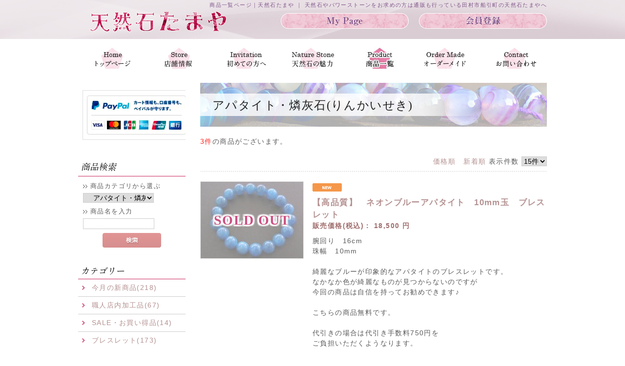

--- FILE ---
content_type: text/html; charset=UTF-8
request_url: https://www.tennenseki-tamaya.com/products/list.php?category_id=147
body_size: 57490
content:
<?xml version="1.0" encoding="UTF-8"?>
<!DOCTYPE html PUBLIC "-//W3C//DTD XHTML 1.0 Transitional//EN" "http://www.w3.org/TR/xhtml1/DTD/xhtml1-transitional.dtd">

<html xmlns="http://www.w3.org/1999/xhtml" lang="ja" xml:lang="ja">
<head>
<!-- Google Tag Manager -->
<script>(function(w,d,s,l,i){w[l]=w[l]||[];w[l].push({'gtm.start':
new Date().getTime(),event:'gtm.js'});var f=d.getElementsByTagName(s)[0],
j=d.createElement(s),dl=l!='dataLayer'?'&l='+l:'';j.async=true;j.src=
'https://www.googletagmanager.com/gtm.js?id='+i+dl;f.parentNode.insertBefore(j,f);
})(window,document,'script','dataLayer','GTM-N22TG9T');</script>
<!-- End Google Tag Manager -->
<meta http-equiv="Content-Type" content="text/html; charset=UTF-8" />

<title>商品一覧ページ｜天然石たまや ｜ 郡山や田村で天然石をお探しの方は通販も行っている天然石たまやへ</title><meta name="description" content="商品一覧ページ｜通販|福島県や郡山市で天然石をお探しの方は天然石たまやへおいでください。 石加工も行っており、唯一無二の商品をお作り致します。 パワーストーンを使ったブレスレット、ペンダント、勾玉など幅広い商品を取り扱っております。" /><meta name="keywords" content="商品一覧ページ,天然石,パワーストーン,通販,田村" />


<meta http-equiv="Content-Script-Type" content="text/javascript" />
<meta http-equiv="Content-Style-Type" content="text/css" />
    <meta name="author" content="通販 | 天然石やパワーストーンをお求めの方は田村にあります天然石たまやへ" />
<link rel="shortcut icon" href="/user_data/packages/default/img/common/favicon.ico" />
<link rel="icon" type="image/vnd.microsoft.icon" href="/user_data/packages/default/img/common/favicon.ico" />
<link rel="stylesheet" href="/js/jquery.colorbox/colorbox.css" type="text/css" media="all" />
<link rel="stylesheet" href="/user_data/packages/default/css/import.css" type="text/css" media="all" />
<link rel="stylesheet" href="https://www.tennenseki-tamaya.com/css/import.css" type="text/css" media="all" />
<link rel="alternate" type="application/rss+xml" title="RSS" href="https://www.tennenseki-tamaya.com/rss/" />
<!--[if lt IE 9]>
<script src="/js/jquery-1.11.1.min.js"></script>
<![endif]-->
<!--[if gte IE 9]><!-->
<script src="/js/jquery-2.1.1.min.js"></script>
<!--<![endif]-->
<script type="text/javascript" src="https://www.tennenseki-tamaya.com/js/jquery-1.8.2.min.js"></script>
<script type="text/javascript" src="https://www.tennenseki-tamaya.com/js/common.js"></script>
<script type="text/javascript" src="https://www.tennenseki-tamaya.com/js/html5.js"></script>
<script type="text/javascript">
$(function() {
  var topBtn = $('.backtotop');
  //最初はボタンを隠す
  topBtn.hide();
  //スクロールが300に達したらボタンを表示させる
  $(window).scroll(function () {
  if ($(this).scrollTop() > 300) {
  topBtn.fadeIn();
  } else {
  topBtn.fadeOut();
  }
  });
  //スクロールしてトップに戻る
  //500の数字を大きくするとスクロール速度が遅くなる
  topBtn.click(function () {
  $('body,html').animate({
  scrollTop: 0
  }, 500);
  return false;
  });
});
</script>
<script type="text/javascript">
  $(document).ready(function() {
  $(".list_row li:nth-child(4n)").css("margin-right", "0px");
  });
</script>
<script type="text/javascript" src="/js/eccube.js"></script>
<!-- #2342 次期メジャーバージョン(2.14)にてeccube.legacy.jsは削除予定.モジュール、プラグインの互換性を考慮して2.13では残します. -->
<script type="text/javascript" src="/js/eccube.legacy.js"></script>
<script type="text/javascript" src="/js/jquery.colorbox/jquery.colorbox-min.js"></script>

<script type="text/javascript">//<![CDATA[
    eccube.productsClassCategories = {"795":{"__unselected":{"__unselected":{"name":"\u9078\u629e\u3057\u3066\u304f\u3060\u3055\u3044","product_class_id":"803","product_type":"1"}},"__unselected2":{"#":{"classcategory_id2":"","name":"\u9078\u629e\u3057\u3066\u304f\u3060\u3055\u3044"},"#0":{"classcategory_id2":"0","name":" (\u54c1\u5207\u308c\u4e2d)","stock_find":false,"price01":"21,500","price02":"18,500","point":"185","product_code":"126","product_class_id":"803","product_type":"1"}}},"767":{"__unselected":{"__unselected":{"name":"\u9078\u629e\u3057\u3066\u304f\u3060\u3055\u3044","product_class_id":"775","product_type":"1"}},"__unselected2":{"#":{"classcategory_id2":"","name":"\u9078\u629e\u3057\u3066\u304f\u3060\u3055\u3044"},"#0":{"classcategory_id2":"0","name":" (\u54c1\u5207\u308c\u4e2d)","stock_find":false,"price01":"10,750","price02":"9,650","point":"193","product_code":"1011","product_class_id":"775","product_type":"1"}}},"628":{"__unselected":{"__unselected":{"name":"\u9078\u629e\u3057\u3066\u304f\u3060\u3055\u3044","product_class_id":"636","product_type":"1"}},"__unselected2":{"#":{"classcategory_id2":"","name":"\u9078\u629e\u3057\u3066\u304f\u3060\u3055\u3044"},"#0":{"classcategory_id2":"0","name":" (\u54c1\u5207\u308c\u4e2d)","stock_find":false,"price01":"5,350","price02":"4,750","point":"47","product_code":"1005","product_class_id":"636","product_type":"1"}}}};function fnOnLoad() {}
    $(function(){
        fnOnLoad(); 
    });
//]]></script>


</head>
<div id="wrap">
<!-- ▼BODY部 スタート -->

<body class="LC_Page_Products_List"><!-- Google Tag Manager (noscript) --><noscript><iframe src="https://www.googletagmanager.com/ns.html?id=GTM-N22TG9T"height="0" width="0" style="display:none;visibility:hidden"></iframe></noscript><!-- End Google Tag Manager (noscript) --><noscript><p>JavaScript を有効にしてご利用下さい.</p></noscript><div class="frame_outer"><a name="top" id="top"></a>
<!--▼HEADER-->
<div id="header_wrap"><header><h1>商品一覧ページ｜天然石たまや ｜ 天然石やパワーストーンをお求めの方は通販も行っている田村市船引町の天然石たまやへ</h1><div class="logo_wrap"><div class="logo"><a href="https://www.tennenseki-tamaya.com/"><img src="https://www.tennenseki-tamaya.com/images/common/logo.png" alt="<?php echo '<?php'; ?>echo $h1; <?php echo '?>'; ?>" /></a></div></div><div class="header_content"><a href="https://www.tennenseki-tamaya.com/mypage/login.php"><img src="https://www.tennenseki-tamaya.com/images/common/mypage_off.png" alt="MYページ" class="mr20"/></a><a href="https://www.tennenseki-tamaya.com/entry/kiyaku.php"><img src="https://www.tennenseki-tamaya.com/images/common/login_off.png" alt="会員登録" /></a></div></header></div>
<!--▲HEADER--><div id="container" class="clearfix"><style>.colona{text-align:center;margin:20px 0;color:#f00;font-weight:bold;}</style><!-- <p class="colona">新型コロナウイルスの為営業時間の短縮を致します。<br>営業時間　10：00～18：00<br>ご迷惑をおかけいたしますが、ご理解の程宜しくお願い致します。</p> --><div id="topcolumn"><!-- ▼gnav --><div id="gnav_wrap">
	<nav>
		<ul>
			<li class="gnav01"><a href="https://www.tennenseki-tamaya.com/"><img src="https://www.tennenseki-tamaya.com/images/common/gnav01_off.jpg" alt="トップページ" /></a></li>
			<li class="gnav01"><a href="https://www.tennenseki-tamaya.com/abouts/index.php"><img src="https://www.tennenseki-tamaya.com/images/common/gnav02_off.jpg" alt="店舗情報" /></a></li>
			<li class="gnav01"><a href="https://www.tennenseki-tamaya.com/first/"><img src="https://www.tennenseki-tamaya.com/images/common/gnav03_off.jpg" alt="初めての方へ" /></a></li>
			<li class="gnav01"><a href="https://www.tennenseki-tamaya.com/charm/"><img src="https://www.tennenseki-tamaya.com/images/common/gnav04_off.jpg" alt="天然石の魅力" /></a></li>
			<li class="gnav01"><a href="https://www.tennenseki-tamaya.com/products/list.php"><img src="https://www.tennenseki-tamaya.com/images/common/gnav05_off.jpg" alt="商品一覧" /></a></li>
			<li class="gnav01"><a href="https://www.tennenseki-tamaya.com/made/"><img src="https://www.tennenseki-tamaya.com/images/common/gnav06_off.jpg" alt="オーダーメイド" /></a></li>
			<li class="gnav01"><a href="https://www.tennenseki-tamaya.com/contact/"><img src="https://www.tennenseki-tamaya.com/images/common/gnav07_off.jpg" alt="お問い合わせ" /></a></li>
		</ul>
	</nav>
</div><!-- ▲gnav --></div><div id="leftcolumn" class="side_column"><!-- ▼PayPalが使えます --><div class="block_outer bloc_outer">
  <div style="text-align: center; width: 203px; margin-left: auto; margin-right: auto;">
    <!-- PayPal Logo --><table border="0" cellpadding="10" cellspacing="0" align="center"><tr><td align="center"><a href="#" onclick="javascript:window.open('https://www.paypal.com/jp/webapps/mpp/logo/about','olcwhatispaypal','toolbar=no, location=no, directories=no, status=no, menubar=no, scrollbars=yes, resizable=yes, width=900, height=700');"><img src="https://www.paypalobjects.com/digitalassets/c/website/marketing/apac/jp/developer/203x80_b.png" border="0" alt="ペイパル｜カード情報も、口座番号も、ペイパルが守ります。｜VISA, Mastercard, JCB, American Express, Union Pay, 銀行"></a></td></tr></table><!-- PayPal Logo -->
  </div>
</div><!-- ▲PayPalが使えます --><!-- ▼商品検索 -->
<div class="block_outer"><div id="search_area"><h2><img src="https://www.tennenseki-tamaya.com/images/common/search_t.jpg" alt="商品検索" /></h2><div class="block_body"><!--検索フォーム--><form name="search_form" id="search_form" method="get" action="/products/list.php"><input type="hidden" name="transactionid" value="f07a472b642fbb577fd2c5cffc688c92a17d0b45" /><dl class="formlist"><dt>商品カテゴリから選ぶ</dt><dd><input type="hidden" name="mode" value="search" /><select name="category_id" class="box145"><option label="全ての商品" value="">全ての商品</option><option label="&nbsp;&nbsp;今月の新商品" value="11">&nbsp;&nbsp;今月の新商品</option>
<option label="&nbsp;&nbsp;職人店内加工品" value="169">&nbsp;&nbsp;職人店内加工品</option>
<option label="&nbsp;&nbsp;SALE・お買い得品" value="80">&nbsp;&nbsp;SALE・お買い得品</option>
<option label="&nbsp;&nbsp;ブレスレット" value="7">&nbsp;&nbsp;ブレスレット</option>
<option label="&nbsp;&nbsp;&nbsp;&nbsp;アイオライト" value="114">&nbsp;&nbsp;&nbsp;&nbsp;アイオライト</option>
<option label="&nbsp;&nbsp;&nbsp;&nbsp;アゲード╱瑪瑙╱カーネリアン╱カ..." value="30">&nbsp;&nbsp;&nbsp;&nbsp;アゲード╱瑪瑙╱カーネリアン╱カ...</option>
<option label="&nbsp;&nbsp;&nbsp;&nbsp;アズロマラカイト╱アズマラカイト" value="85">&nbsp;&nbsp;&nbsp;&nbsp;アズロマラカイト╱アズマラカイト</option>
<option label="&nbsp;&nbsp;&nbsp;&nbsp;アパタイト・燐灰石(りんかいせき)" value="147" selected="selected">&nbsp;&nbsp;&nbsp;&nbsp;アパタイト・燐灰石(りんかいせき)</option>
<option label="&nbsp;&nbsp;&nbsp;&nbsp;アメジスト・紫水晶" value="32">&nbsp;&nbsp;&nbsp;&nbsp;アメジスト・紫水晶</option>
<option label="&nbsp;&nbsp;&nbsp;&nbsp;アンバー・琥珀" value="116">&nbsp;&nbsp;&nbsp;&nbsp;アンバー・琥珀</option>
<option label="&nbsp;&nbsp;&nbsp;&nbsp;インカローズ・ロードクロサイト" value="146">&nbsp;&nbsp;&nbsp;&nbsp;インカローズ・ロードクロサイト</option>
<option label="&nbsp;&nbsp;&nbsp;&nbsp;【ウッド】木製・黒檀・紫檀・菩提..." value="28">&nbsp;&nbsp;&nbsp;&nbsp;【ウッド】木製・黒檀・紫檀・菩提...</option>
<option label="&nbsp;&nbsp;&nbsp;&nbsp;雲母・レピドライト・モスコバイト..." value="105">&nbsp;&nbsp;&nbsp;&nbsp;雲母・レピドライト・モスコバイト...</option>
<option label="&nbsp;&nbsp;&nbsp;&nbsp;エピドート・緑簾石(りょくれんせ..." value="132">&nbsp;&nbsp;&nbsp;&nbsp;エピドート・緑簾石(りょくれんせ...</option>
<option label="&nbsp;&nbsp;&nbsp;&nbsp;エンジェライト・硬石膏" value="84">&nbsp;&nbsp;&nbsp;&nbsp;エンジェライト・硬石膏</option>
<option label="&nbsp;&nbsp;&nbsp;&nbsp;オニキス╱ホワイトオニキス" value="21">&nbsp;&nbsp;&nbsp;&nbsp;オニキス╱ホワイトオニキス</option>
<option label="&nbsp;&nbsp;&nbsp;&nbsp;オブシディアン・黒曜石" value="98">&nbsp;&nbsp;&nbsp;&nbsp;オブシディアン・黒曜石</option>
<option label="&nbsp;&nbsp;&nbsp;&nbsp;カイヤナイト" value="112">&nbsp;&nbsp;&nbsp;&nbsp;カイヤナイト</option>
<option label="&nbsp;&nbsp;&nbsp;&nbsp;オパール" value="100">&nbsp;&nbsp;&nbsp;&nbsp;オパール</option>
<option label="&nbsp;&nbsp;&nbsp;&nbsp;カオリン・ハロイサイト" value="117">&nbsp;&nbsp;&nbsp;&nbsp;カオリン・ハロイサイト</option>
<option label="&nbsp;&nbsp;&nbsp;&nbsp;ガーネット" value="113">&nbsp;&nbsp;&nbsp;&nbsp;ガーネット</option>
<option label="&nbsp;&nbsp;&nbsp;&nbsp;クリソプレーズ" value="119">&nbsp;&nbsp;&nbsp;&nbsp;クリソプレーズ</option>
<option label="&nbsp;&nbsp;&nbsp;&nbsp;クロムダイオプサイド・タイオブサ..." value="143">&nbsp;&nbsp;&nbsp;&nbsp;クロムダイオプサイド・タイオブサ...</option>
<option label="&nbsp;&nbsp;&nbsp;&nbsp;クンツァイト" value="151">&nbsp;&nbsp;&nbsp;&nbsp;クンツァイト</option>
<option label="&nbsp;&nbsp;&nbsp;&nbsp;珪化木(けいかぼく)化石木、ペト..." value="107">&nbsp;&nbsp;&nbsp;&nbsp;珪化木(けいかぼく)化石木、ペト...</option>
<option label="&nbsp;&nbsp;&nbsp;&nbsp;サファイア" value="191">&nbsp;&nbsp;&nbsp;&nbsp;サファイア</option>
<option label="&nbsp;&nbsp;&nbsp;&nbsp;サンストーン" value="141">&nbsp;&nbsp;&nbsp;&nbsp;サンストーン</option>
<option label="&nbsp;&nbsp;&nbsp;&nbsp;珊瑚&nbsp;&nbsp;さんご" value="102">&nbsp;&nbsp;&nbsp;&nbsp;珊瑚&nbsp;&nbsp;さんご</option>
<option label="&nbsp;&nbsp;&nbsp;&nbsp;シェル・貝・マザーオブパール・コ..." value="95">&nbsp;&nbsp;&nbsp;&nbsp;シェル・貝・マザーオブパール・コ...</option>
<option label="&nbsp;&nbsp;&nbsp;&nbsp;シトリン・黄水晶" value="23">&nbsp;&nbsp;&nbsp;&nbsp;シトリン・黄水晶</option>
<option label="&nbsp;&nbsp;&nbsp;&nbsp;シリシャスシスト・ピーモンタイト" value="118">&nbsp;&nbsp;&nbsp;&nbsp;シリシャスシスト・ピーモンタイト</option>
<option label="&nbsp;&nbsp;&nbsp;&nbsp;水晶・クリスタルクォーツ" value="20">&nbsp;&nbsp;&nbsp;&nbsp;水晶・クリスタルクォーツ</option>
<option label="&nbsp;&nbsp;&nbsp;&nbsp;スーパーセブン・セイグリッドセブン" value="135">&nbsp;&nbsp;&nbsp;&nbsp;スーパーセブン・セイグリッドセブン</option>
<option label="&nbsp;&nbsp;&nbsp;&nbsp;スピネル・尖晶石" value="115">&nbsp;&nbsp;&nbsp;&nbsp;スピネル・尖晶石</option>
<option label="&nbsp;&nbsp;&nbsp;&nbsp;スモーキークォーツ・茶水晶" value="78">&nbsp;&nbsp;&nbsp;&nbsp;スモーキークォーツ・茶水晶</option>
<option label="&nbsp;&nbsp;&nbsp;&nbsp;タイガーアイ・虎目石" value="22">&nbsp;&nbsp;&nbsp;&nbsp;タイガーアイ・虎目石</option>
<option label="&nbsp;&nbsp;&nbsp;&nbsp;タンザナイト" value="127">&nbsp;&nbsp;&nbsp;&nbsp;タンザナイト</option>
<option label="&nbsp;&nbsp;&nbsp;&nbsp;チャロアイト" value="157">&nbsp;&nbsp;&nbsp;&nbsp;チャロアイト</option>
<option label="&nbsp;&nbsp;&nbsp;&nbsp;テラヘルツ" value="83">&nbsp;&nbsp;&nbsp;&nbsp;テラヘルツ</option>
<option label="&nbsp;&nbsp;&nbsp;&nbsp;天眼石╱天珠" value="97">&nbsp;&nbsp;&nbsp;&nbsp;天眼石╱天珠</option>
<option label="&nbsp;&nbsp;&nbsp;&nbsp;デンドライト・樹枝状晶" value="125">&nbsp;&nbsp;&nbsp;&nbsp;デンドライト・樹枝状晶</option>
<option label="&nbsp;&nbsp;&nbsp;&nbsp;遠野石" value="174">&nbsp;&nbsp;&nbsp;&nbsp;遠野石</option>
<option label="&nbsp;&nbsp;&nbsp;&nbsp;トパーズ" value="158">&nbsp;&nbsp;&nbsp;&nbsp;トパーズ</option>
<option label="&nbsp;&nbsp;&nbsp;&nbsp;トルマリン" value="128">&nbsp;&nbsp;&nbsp;&nbsp;トルマリン</option>
<option label="&nbsp;&nbsp;&nbsp;&nbsp;パイライト・黄鉄鉱石" value="26">&nbsp;&nbsp;&nbsp;&nbsp;パイライト・黄鉄鉱石</option>
<option label="&nbsp;&nbsp;&nbsp;&nbsp;翡翠・ジェダイト(硬玉)╱糸魚川..." value="29">&nbsp;&nbsp;&nbsp;&nbsp;翡翠・ジェダイト(硬玉)╱糸魚川...</option>
<option label="&nbsp;&nbsp;&nbsp;&nbsp;姫川薬石" value="175">&nbsp;&nbsp;&nbsp;&nbsp;姫川薬石</option>
<option label="&nbsp;&nbsp;&nbsp;&nbsp;ファントム/ラビットヘアー/ガー..." value="93">&nbsp;&nbsp;&nbsp;&nbsp;ファントム/ラビットヘアー/ガー...</option>
<option label="&nbsp;&nbsp;&nbsp;&nbsp;ヘマタイト" value="24">&nbsp;&nbsp;&nbsp;&nbsp;ヘマタイト</option>
<option label="&nbsp;&nbsp;&nbsp;&nbsp;ペリドット" value="101">&nbsp;&nbsp;&nbsp;&nbsp;ペリドット</option>
<option label="&nbsp;&nbsp;&nbsp;&nbsp;北投石" value="173">&nbsp;&nbsp;&nbsp;&nbsp;北投石</option>
<option label="&nbsp;&nbsp;&nbsp;&nbsp;ルビー/ルビーインゾイサイト" value="140">&nbsp;&nbsp;&nbsp;&nbsp;ルビー/ルビーインゾイサイト</option>
<option label="&nbsp;&nbsp;&nbsp;&nbsp;マラカイト・孔雀石" value="129">&nbsp;&nbsp;&nbsp;&nbsp;マラカイト・孔雀石</option>
<option label="&nbsp;&nbsp;&nbsp;&nbsp;ムーンストーン" value="123">&nbsp;&nbsp;&nbsp;&nbsp;ムーンストーン</option>
<option label="&nbsp;&nbsp;&nbsp;&nbsp;モリオン・黒水晶" value="131">&nbsp;&nbsp;&nbsp;&nbsp;モリオン・黒水晶</option>
<option label="&nbsp;&nbsp;&nbsp;&nbsp;ラピスラズリ・瑠璃" value="73">&nbsp;&nbsp;&nbsp;&nbsp;ラピスラズリ・瑠璃</option>
<option label="&nbsp;&nbsp;&nbsp;&nbsp;ラブラドライト" value="124">&nbsp;&nbsp;&nbsp;&nbsp;ラブラドライト</option>
<option label="&nbsp;&nbsp;&nbsp;&nbsp;ラリマー・ブルーペクトライト" value="122">&nbsp;&nbsp;&nbsp;&nbsp;ラリマー・ブルーペクトライト</option>
<option label="&nbsp;&nbsp;&nbsp;&nbsp;ルチルクオーツ・針水晶" value="74">&nbsp;&nbsp;&nbsp;&nbsp;ルチルクオーツ・針水晶</option>
<option label="&nbsp;&nbsp;&nbsp;&nbsp;レインボー・オーラ加工" value="31">&nbsp;&nbsp;&nbsp;&nbsp;レインボー・オーラ加工</option>
<option label="&nbsp;&nbsp;&nbsp;&nbsp;ローズクォーツ・紅水晶" value="81">&nbsp;&nbsp;&nbsp;&nbsp;ローズクォーツ・紅水晶</option>
<option label="&nbsp;&nbsp;ネックレス/ペンダント╱勾玉" value="8">&nbsp;&nbsp;ネックレス/ペンダント╱勾玉</option>
<option label="&nbsp;&nbsp;&nbsp;&nbsp;アクアマリン" value="199">&nbsp;&nbsp;&nbsp;&nbsp;アクアマリン</option>
<option label="&nbsp;&nbsp;&nbsp;&nbsp;アゲート╱瑪瑙╱カーネリアン╱カ..." value="189">&nbsp;&nbsp;&nbsp;&nbsp;アゲート╱瑪瑙╱カーネリアン╱カ...</option>
<option label="&nbsp;&nbsp;&nbsp;&nbsp;アメトリン" value="166">&nbsp;&nbsp;&nbsp;&nbsp;アメトリン</option>
<option label="&nbsp;&nbsp;&nbsp;&nbsp;アメジスト" value="164">&nbsp;&nbsp;&nbsp;&nbsp;アメジスト</option>
<option label="&nbsp;&nbsp;&nbsp;&nbsp;アベンチュリン" value="188">&nbsp;&nbsp;&nbsp;&nbsp;アベンチュリン</option>
<option label="&nbsp;&nbsp;&nbsp;&nbsp;インカローズ" value="187">&nbsp;&nbsp;&nbsp;&nbsp;インカローズ</option>
<option label="&nbsp;&nbsp;&nbsp;&nbsp;エメラルド" value="205">&nbsp;&nbsp;&nbsp;&nbsp;エメラルド</option>
<option label="&nbsp;&nbsp;&nbsp;&nbsp;オニキス" value="87">&nbsp;&nbsp;&nbsp;&nbsp;オニキス</option>
<option label="&nbsp;&nbsp;&nbsp;&nbsp;オパール" value="171">&nbsp;&nbsp;&nbsp;&nbsp;オパール</option>
<option label="&nbsp;&nbsp;&nbsp;&nbsp;ガーネット" value="192">&nbsp;&nbsp;&nbsp;&nbsp;ガーネット</option>
<option label="&nbsp;&nbsp;&nbsp;&nbsp;アンバー・琥珀" value="184">&nbsp;&nbsp;&nbsp;&nbsp;アンバー・琥珀</option>
<option label="&nbsp;&nbsp;&nbsp;&nbsp;黒曜石/オブシディアン" value="110">&nbsp;&nbsp;&nbsp;&nbsp;黒曜石/オブシディアン</option>
<option label="&nbsp;&nbsp;&nbsp;&nbsp;カルサイト" value="197">&nbsp;&nbsp;&nbsp;&nbsp;カルサイト</option>
<option label="&nbsp;&nbsp;&nbsp;&nbsp;クリソコラ" value="182">&nbsp;&nbsp;&nbsp;&nbsp;クリソコラ</option>
<option label="&nbsp;&nbsp;&nbsp;&nbsp;サファイア" value="193">&nbsp;&nbsp;&nbsp;&nbsp;サファイア</option>
<option label="&nbsp;&nbsp;&nbsp;&nbsp;水晶" value="88">&nbsp;&nbsp;&nbsp;&nbsp;水晶</option>
<option label="&nbsp;&nbsp;&nbsp;&nbsp;スギライト" value="180">&nbsp;&nbsp;&nbsp;&nbsp;スギライト</option>
<option label="&nbsp;&nbsp;&nbsp;&nbsp;ジルコニア(人工ダイヤ)" value="86">&nbsp;&nbsp;&nbsp;&nbsp;ジルコニア(人工ダイヤ)</option>
<option label="&nbsp;&nbsp;&nbsp;&nbsp;スピネル" value="185">&nbsp;&nbsp;&nbsp;&nbsp;スピネル</option>
<option label="&nbsp;&nbsp;&nbsp;&nbsp;ターコイズ" value="179">&nbsp;&nbsp;&nbsp;&nbsp;ターコイズ</option>
<option label="&nbsp;&nbsp;&nbsp;&nbsp;天眼石╱天珠" value="170">&nbsp;&nbsp;&nbsp;&nbsp;天眼石╱天珠</option>
<option label="&nbsp;&nbsp;&nbsp;&nbsp;パール・真珠" value="91">&nbsp;&nbsp;&nbsp;&nbsp;パール・真珠</option>
<option label="&nbsp;&nbsp;&nbsp;&nbsp;ファイヤークォーツ・レピドクロサ..." value="201">&nbsp;&nbsp;&nbsp;&nbsp;ファイヤークォーツ・レピドクロサ...</option>
<option label="&nbsp;&nbsp;&nbsp;&nbsp;翡翠・ジェダイト(硬玉)╱糸魚川..." value="49">&nbsp;&nbsp;&nbsp;&nbsp;翡翠・ジェダイト(硬玉)╱糸魚川...</option>
<option label="&nbsp;&nbsp;&nbsp;&nbsp;フローライト" value="167">&nbsp;&nbsp;&nbsp;&nbsp;フローライト</option>
<option label="&nbsp;&nbsp;&nbsp;&nbsp;モリオン" value="202">&nbsp;&nbsp;&nbsp;&nbsp;モリオン</option>
<option label="&nbsp;&nbsp;&nbsp;&nbsp;モルダバイト" value="198">&nbsp;&nbsp;&nbsp;&nbsp;モルダバイト</option>
<option label="&nbsp;&nbsp;&nbsp;&nbsp;ラピスラズリ・瑠璃" value="145">&nbsp;&nbsp;&nbsp;&nbsp;ラピスラズリ・瑠璃</option>
<option label="&nbsp;&nbsp;&nbsp;&nbsp;ラリマー" value="190">&nbsp;&nbsp;&nbsp;&nbsp;ラリマー</option>
<option label="&nbsp;&nbsp;&nbsp;&nbsp;ルビー" value="194">&nbsp;&nbsp;&nbsp;&nbsp;ルビー</option>
<option label="&nbsp;&nbsp;&nbsp;&nbsp;ローズクォーツ" value="183">&nbsp;&nbsp;&nbsp;&nbsp;ローズクォーツ</option>
<option label="&nbsp;&nbsp;&nbsp;&nbsp;ロードナイト" value="203">&nbsp;&nbsp;&nbsp;&nbsp;ロードナイト</option>
<option label="&nbsp;&nbsp;&nbsp;&nbsp;屋久杉" value="168">&nbsp;&nbsp;&nbsp;&nbsp;屋久杉</option>
<option label="&nbsp;&nbsp;&nbsp;&nbsp;薬石/姫川薬石/青海薬石" value="134">&nbsp;&nbsp;&nbsp;&nbsp;薬石/姫川薬石/青海薬石</option>
<option label="&nbsp;&nbsp;ヘアアクセサリー/かんざし" value="204">&nbsp;&nbsp;ヘアアクセサリー/かんざし</option>
<option label="&nbsp;&nbsp;原石・置物等" value="10">&nbsp;&nbsp;原石・置物等</option>
<option label="&nbsp;&nbsp;浄化用品" value="12">&nbsp;&nbsp;浄化用品</option>
<option label="&nbsp;&nbsp;指輪/リング" value="103">&nbsp;&nbsp;指輪/リング</option>
<option label="&nbsp;&nbsp;&nbsp;&nbsp;ステンレス" value="160">&nbsp;&nbsp;&nbsp;&nbsp;ステンレス</option>
<option label="&nbsp;&nbsp;服飾資材/パーツ類" value="13">&nbsp;&nbsp;服飾資材/パーツ類</option>
<option label="&nbsp;&nbsp;念珠・法具" value="16">&nbsp;&nbsp;念珠・法具</option>
<option label="&nbsp;&nbsp;オーナメント╱インテリア" value="138">&nbsp;&nbsp;オーナメント╱インテリア</option>
</select></dd></dl><dl class="formlist"><dt>商品名を入力</dt><dd><input type="text" name="name" class="box140" maxlength="50" value="" /></dd></dl><p class="btn"><input type="image" class="hover_change_image" src="/user_data/packages/default/img/button/btn_bloc_search.jpg" alt="検索" name="search" /></p></form></div></div></div><!-- ▲商品検索 --><!-- ▼カテゴリ -->
<script type="text/javascript">//<![CDATA[
    $(function(){
        $('#category_area li.level1:last').css('border-bottom', 'none');
    });
//]]></script>

<div class="block_outer"><div id="category_area"><div class="block_body"><h2><img src="https://www.tennenseki-tamaya.com/images/common/cate_t.jpg" alt="商品カテゴリ" /></h2>
<ul  style=""><li class="level1"><p><a href="/products/list.php?category_id=11">今月の新商品(218)</a></p></li><li class="level1"><p><a href="/products/list.php?category_id=169">職人店内加工品(67)</a></p></li><li class="level1"><p><a href="/products/list.php?category_id=80">SALE・お買い得品(14)</a></p></li><li class="level1"><p><a href="/products/list.php?category_id=7">ブレスレット(173)</a></p>
<ul  style=""><li class="level2"><p><a href="/products/list.php?category_id=114">アイオライト(1)</a></p></li><li class="level2"><p><a href="/products/list.php?category_id=30">アゲード╱瑪瑙╱カーネリアン╱カルセドニー(5)</a></p></li><li class="level2"><p><a href="/products/list.php?category_id=85">アズロマラカイト╱アズマラカイト(2)</a></p></li><li class="level2 onmark"><p><a href="/products/list.php?category_id=147" class="onlink">アパタイト・燐灰石(りんかいせき)(3)</a></p></li><li class="level2"><p><a href="/products/list.php?category_id=32">アメジスト・紫水晶(8)</a></p></li><li class="level2"><p><a href="/products/list.php?category_id=116">アンバー・琥珀(5)</a></p></li><li class="level2"><p><a href="/products/list.php?category_id=146">インカローズ・ロードクロサイト(4)</a></p></li><li class="level2"><p><a href="/products/list.php?category_id=28">【ウッド】木製・黒檀・紫檀・菩提樹・屋久杉・柘植(13)</a></p></li><li class="level2"><p><a href="/products/list.php?category_id=105">雲母・レピドライト・モスコバイト・バイオタイト(3)</a></p></li><li class="level2"><p><a href="/products/list.php?category_id=132">エピドート・緑簾石(りょくれんせき)(3)</a></p></li><li class="level2"><p><a href="/products/list.php?category_id=84">エンジェライト・硬石膏(2)</a></p></li><li class="level2"><p><a href="/products/list.php?category_id=21">オニキス╱ホワイトオニキス(11)</a></p></li><li class="level2"><p><a href="/products/list.php?category_id=98">オブシディアン・黒曜石(1)</a></p></li><li class="level2"><p><a href="/products/list.php?category_id=112">カイヤナイト(2)</a></p></li><li class="level2"><p><a href="/products/list.php?category_id=100">オパール(1)</a></p></li><li class="level2"><p><a href="/products/list.php?category_id=117">カオリン・ハロイサイト(1)</a></p></li><li class="level2"><p><a href="/products/list.php?category_id=113">ガーネット(2)</a></p></li><li class="level2"><p><a href="/products/list.php?category_id=119">クリソプレーズ(1)</a></p></li><li class="level2"><p><a href="/products/list.php?category_id=143">クロムダイオプサイド・タイオブサイト・透輝石(1)</a></p></li><li class="level2"><p><a href="/products/list.php?category_id=151">クンツァイト(1)</a></p></li><li class="level2"><p><a href="/products/list.php?category_id=107">珪化木(けいかぼく)化石木、ペトリファイドウッド(1)</a></p></li><li class="level2"><p><a href="/products/list.php?category_id=191">サファイア(1)</a></p></li><li class="level2"><p><a href="/products/list.php?category_id=141">サンストーン(2)</a></p></li><li class="level2"><p><a href="/products/list.php?category_id=102">珊瑚　さんご(6)</a></p></li><li class="level2"><p><a href="/products/list.php?category_id=95">シェル・貝・マザーオブパール・コンクシェル(1)</a></p></li><li class="level2"><p><a href="/products/list.php?category_id=23">シトリン・黄水晶(4)</a></p></li><li class="level2"><p><a href="/products/list.php?category_id=118">シリシャスシスト・ピーモンタイト(1)</a></p></li><li class="level2"><p><a href="/products/list.php?category_id=20">水晶・クリスタルクォーツ(11)</a></p></li><li class="level2"><p><a href="/products/list.php?category_id=135">スーパーセブン・セイグリッドセブン(1)</a></p></li><li class="level2"><p><a href="/products/list.php?category_id=115">スピネル・尖晶石(1)</a></p></li><li class="level2"><p><a href="/products/list.php?category_id=78">スモーキークォーツ・茶水晶(3)</a></p></li><li class="level2"><p><a href="/products/list.php?category_id=22">タイガーアイ・虎目石(3)</a></p></li><li class="level2"><p><a href="/products/list.php?category_id=127">タンザナイト(1)</a></p></li><li class="level2"><p><a href="/products/list.php?category_id=157">チャロアイト(2)</a></p></li><li class="level2"><p><a href="/products/list.php?category_id=83">テラヘルツ(9)</a></p></li><li class="level2"><p><a href="/products/list.php?category_id=97">天眼石╱天珠(13)</a></p></li><li class="level2"><p><a href="/products/list.php?category_id=125">デンドライト・樹枝状晶(1)</a></p></li><li class="level2"><p><a href="/products/list.php?category_id=174">遠野石(1)</a></p></li><li class="level2"><p><a href="/products/list.php?category_id=158">トパーズ(1)</a></p></li><li class="level2"><p><a href="/products/list.php?category_id=128">トルマリン(9)</a></p></li><li class="level2"><p><a href="/products/list.php?category_id=26">パイライト・黄鉄鉱石(1)</a></p></li><li class="level2"><p><a href="/products/list.php?category_id=29">翡翠・ジェダイト(硬玉)╱糸魚川翡翠(3)</a></p></li><li class="level2"><p><a href="/products/list.php?category_id=175">姫川薬石(2)</a></p></li><li class="level2"><p><a href="/products/list.php?category_id=93">ファントム/ラビットヘアー/ガーデン(8)</a></p></li><li class="level2"><p><a href="/products/list.php?category_id=24">ヘマタイト(3)</a></p></li><li class="level2"><p><a href="/products/list.php?category_id=101">ペリドット(2)</a></p></li><li class="level2"><p><a href="/products/list.php?category_id=173">北投石(1)</a></p></li><li class="level2"><p><a href="/products/list.php?category_id=140">ルビー/ルビーインゾイサイト(1)</a></p></li><li class="level2"><p><a href="/products/list.php?category_id=129">マラカイト・孔雀石(1)</a></p></li><li class="level2"><p><a href="/products/list.php?category_id=123">ムーンストーン(3)</a></p></li><li class="level2"><p><a href="/products/list.php?category_id=131">モリオン・黒水晶(2)</a></p></li><li class="level2"><p><a href="/products/list.php?category_id=73">ラピスラズリ・瑠璃(5)</a></p></li><li class="level2"><p><a href="/products/list.php?category_id=124">ラブラドライト(1)</a></p></li><li class="level2"><p><a href="/products/list.php?category_id=122">ラリマー・ブルーペクトライト(2)</a></p></li><li class="level2"><p><a href="/products/list.php?category_id=74">ルチルクオーツ・針水晶(4)</a></p></li><li class="level2"><p><a href="/products/list.php?category_id=31">レインボー・オーラ加工(2)</a></p></li><li class="level2"><p><a href="/products/list.php?category_id=81">ローズクォーツ・紅水晶(2)</a></p></li></ul></li><li class="level1"><p><a href="/products/list.php?category_id=8">ネックレス/ペンダント╱勾玉(87)</a></p>
<ul  style="display: none;"><li class="level2"><p><a href="/products/list.php?category_id=199">アクアマリン(3)</a></p></li><li class="level2"><p><a href="/products/list.php?category_id=189">アゲート╱瑪瑙╱カーネリアン╱カルセドニー(2)</a></p></li><li class="level2"><p><a href="/products/list.php?category_id=166">アメトリン(2)</a></p></li><li class="level2"><p><a href="/products/list.php?category_id=164">アメジスト(3)</a></p></li><li class="level2"><p><a href="/products/list.php?category_id=188">アベンチュリン(1)</a></p></li><li class="level2"><p><a href="/products/list.php?category_id=187">インカローズ(2)</a></p></li><li class="level2"><p><a href="/products/list.php?category_id=205">エメラルド(2)</a></p></li><li class="level2"><p><a href="/products/list.php?category_id=87">オニキス(1)</a></p></li><li class="level2"><p><a href="/products/list.php?category_id=171">オパール(6)</a></p></li><li class="level2"><p><a href="/products/list.php?category_id=192">ガーネット(1)</a></p></li><li class="level2"><p><a href="/products/list.php?category_id=184">アンバー・琥珀(5)</a></p></li><li class="level2"><p><a href="/products/list.php?category_id=110">黒曜石/オブシディアン(1)</a></p></li><li class="level2"><p><a href="/products/list.php?category_id=197">カルサイト(2)</a></p></li><li class="level2"><p><a href="/products/list.php?category_id=182">クリソコラ(1)</a></p></li><li class="level2"><p><a href="/products/list.php?category_id=193">サファイア(1)</a></p></li><li class="level2"><p><a href="/products/list.php?category_id=88">水晶(4)</a></p></li><li class="level2"><p><a href="/products/list.php?category_id=180">スギライト(1)</a></p></li><li class="level2"><p><a href="/products/list.php?category_id=86">ジルコニア(人工ダイヤ)(1)</a></p></li><li class="level2"><p><a href="/products/list.php?category_id=185">スピネル(1)</a></p></li><li class="level2"><p><a href="/products/list.php?category_id=179">ターコイズ(2)</a></p></li><li class="level2"><p><a href="/products/list.php?category_id=170">天眼石╱天珠(5)</a></p></li><li class="level2"><p><a href="/products/list.php?category_id=91">パール・真珠(4)</a></p></li><li class="level2"><p><a href="/products/list.php?category_id=201">ファイヤークォーツ・レピドクロサイト(1)</a></p></li><li class="level2"><p><a href="/products/list.php?category_id=49">翡翠・ジェダイト(硬玉)╱糸魚川翡翠(11)</a></p></li><li class="level2"><p><a href="/products/list.php?category_id=167">フローライト(5)</a></p></li><li class="level2"><p><a href="/products/list.php?category_id=202">モリオン(1)</a></p></li><li class="level2"><p><a href="/products/list.php?category_id=198">モルダバイト(2)</a></p></li><li class="level2"><p><a href="/products/list.php?category_id=145">ラピスラズリ・瑠璃(1)</a></p></li><li class="level2"><p><a href="/products/list.php?category_id=190">ラリマー(1)</a></p></li><li class="level2"><p><a href="/products/list.php?category_id=194">ルビー(1)</a></p></li><li class="level2"><p><a href="/products/list.php?category_id=183">ローズクォーツ(5)</a></p></li><li class="level2"><p><a href="/products/list.php?category_id=203">ロードナイト(1)</a></p></li><li class="level2"><p><a href="/products/list.php?category_id=168">屋久杉(5)</a></p></li><li class="level2"><p><a href="/products/list.php?category_id=134">薬石/姫川薬石/青海薬石(1)</a></p></li></ul></li><li class="level1"><p><a href="/products/list.php?category_id=204">ヘアアクセサリー/かんざし(4)</a></p></li><li class="level1"><p><a href="/products/list.php?category_id=10">原石・置物等(18)</a></p></li><li class="level1"><p><a href="/products/list.php?category_id=12">浄化用品(2)</a></p></li><li class="level1"><p><a href="/products/list.php?category_id=103">指輪/リング(12)</a></p>
<ul  style="display: none;"><li class="level2"><p><a href="/products/list.php?category_id=160">ステンレス(12)</a></p></li></ul></li><li class="level1"><p><a href="/products/list.php?category_id=13">服飾資材/パーツ類(4)</a></p></li><li class="level1"><p><a href="/products/list.php?category_id=16">念珠・法具(13)</a></p></li><li class="level1"><p><a href="/products/list.php?category_id=138">オーナメント╱インテリア(3)</a></p></li></ul></div></div></div><!-- ▲カテゴリ --><!-- ▼カゴの中 -->
<div class="block_outer"><div id="cart_area"><h2 class="cart"><span class="title"><img src="https://www.tennenseki-tamaya.com/images/common/cart_t.jpg" alt="現在のカゴの中" /></span></h2><div class="block_body"><div class="information"><p class="item">合計数量：<span class="attention">0</span></p><p class="total">商品金額：<span class="price">0円</span></p></div><div class="btn"><a href="https://www.tennenseki-tamaya.com/cart/"><img class="hover_change_image" src="/user_data/packages/default/img/button/btn_bloc_cart.jpg" alt="カゴの中を見る" /></a></div></div></div></div><!-- ▲カゴの中 --><!-- ▼ログイン -->
<div class="block_outer"><div id="login_area"><h2><img src="https://www.tennenseki-tamaya.com/images/common/login_t.jpg" alt="ログイン" /></h2><form name="login_form" id="login_form" method="post" action="https://www.tennenseki-tamaya.com/frontparts/login_check.php"><input type="hidden" name="transactionid" value="f07a472b642fbb577fd2c5cffc688c92a17d0b45" /><input type="hidden" name="mode" value="login" /><input type="hidden" name="url" value="/products/list.php?category_id=147" /><div class="block_body"><dl class="formlist"><dt>メールアドレス</dt><dd><input type="text" name="login_email" class="box140" value="" style="ime-mode: disabled;" /></dd><dd class="mini"><input type="checkbox" name="login_memory" id="login_memory" value="1"  /><label for="login_memory"><span>コンピューターに記憶する</span></label></dd></dl><dl class="formlist"><dt class="password">パスワード</dt><dd><input type="password" name="login_pass" class="box140" /></dd><dd class="mini"><a href="https://www.tennenseki-tamaya.com/forgot/" onclick="eccube.openWindow('https://www.tennenseki-tamaya.com/forgot/','forget','600','400',{scrollbars:'no',resizable:'no'}); return false;" target="_blank">パスワードを忘れた方はこちら</a></dd></dl><p class="btn"><input type="image" class="hover_change_image" src="/user_data/packages/default/img/button/btn_bloc_login.jpg" alt="ログイン" /></p></div></form></div></div><!-- ▲ログイン --><!-- ▼利用ガイド -->
<ul><li><a href="https://www.tennenseki-tamaya.com/charm/"><img src="https://www.tennenseki-tamaya.com/images/common/link01_off.jpg" alt="天然石の魅力" class="mb20"/></a></li><li><a href="https://www.tennenseki-tamaya.com/first/"><img src="https://www.tennenseki-tamaya.com/images/common/link02_off.jpg" alt="初めての方へ" class="mb20"/></a></li><li><a href="https://www.tennenseki-tamaya.com/made/"><img src="https://www.tennenseki-tamaya.com/images/common/link03_off.jpg" alt="オーダーメイド"/></a></li></ul><!-- ▲利用ガイド --></div><div id="main_column" class="colnum2 right"><!-- ▼メイン -->
<script type="text/javascript">//<![CDATA[
    function fnSetClassCategories(form, classcat_id2_selected) {
        var $form = $(form);
        var product_id = $form.find('input[name=product_id]').val();
        var $sele1 = $form.find('select[name=classcategory_id1]');
        var $sele2 = $form.find('select[name=classcategory_id2]');
        eccube.setClassCategories($form, product_id, $sele1, $sele2, classcat_id2_selected);
    }
    // 並び順を変更
    function fnChangeOrderby(orderby) {
        eccube.setValue('orderby', orderby);
        eccube.setValue('pageno', 1);
        eccube.submitForm();
    }
    // 表示件数を変更
    function fnChangeDispNumber(dispNumber) {
        eccube.setValue('disp_number', dispNumber);
        eccube.setValue('pageno', 1);
        eccube.submitForm();
    }
    // カゴに入れる
    function fnInCart(productForm) {
        var searchForm = $("#form1");
        var cartForm = $(productForm);
        // 検索条件を引き継ぐ
        var hiddenValues = ['mode','category_id','maker_id','name','orderby','disp_number','pageno','rnd'];
        $.each(hiddenValues, function(){
            // 商品別のフォームに検索条件の値があれば上書き
            if (cartForm.has('input[name='+this+']').length != 0) {
                cartForm.find('input[name='+this+']').val(searchForm.find('input[name='+this+']').val());
            }
            // なければ追加
            else {
                cartForm.append($('<input type="hidden" />').attr("name", this).val(searchForm.find('input[name='+this+']').val()));
            }
        });
        // 商品別のフォームを送信
        cartForm.submit();
    }
//]]></script>

<div id="undercolumn">
    <form name="form1" id="form1" method="get" action="?">
        <input type="hidden" name="transactionid" value="f07a472b642fbb577fd2c5cffc688c92a17d0b45" />
        <input type="hidden" name="mode" value="" />
                <input type="hidden" name="category_id" value="147" />
        <input type="hidden" name="maker_id" value="0" />
        <input type="hidden" name="name" value="" />
                        <input type="hidden" name="orderby" value="" />
        <input type="hidden" name="disp_number" value="15" />
        <input type="hidden" name="pageno" value="" />
                <input type="hidden" name="rnd" value="dib" />
    </form>

    <!--★タイトル★-->
    <h2 class="title">アパタイト・燐灰石(りんかいせき)</h2>

    <!--▼検索条件-->
        <!--▲検索条件-->

    <!--▼ページナビ(本文)-->
        <!--▲ページナビ(本文)-->

    
                    <!--▼件数-->
            <div>
                <span class="attention">3件</span>の商品がございます。
            </div>
            <!--▲件数-->

            <!--▼ページナビ(上部)-->
            <form name="page_navi_top" id="page_navi_top" action="?">
                <input type="hidden" name="transactionid" value="f07a472b642fbb577fd2c5cffc688c92a17d0b45" />
                        <div class="pagenumber_area clearfix">
            <div class="change">
                                    <a href="javascript:fnChangeOrderby('price');">価格順</a>
                &nbsp;
                                        <a href="javascript:fnChangeOrderby('date');">新着順</a>
                                表示件数
                <select name="disp_number" onchange="javascript:fnChangeDispNumber(this.value);">
                                                                        <option value="15" selected="selected" >15件</option>
                                                                                                <option value="30" >30件</option>
                                                                                                <option value="50" >50件</option>
                                                            </select>
            </div>
            <div class="navi">&nbsp;</div>
        </div>
                </form>
            <!--▲ページナビ(上部)-->
        
                        <!--▼商品-->
        <form name="product_form795" action="?">
            <input type="hidden" name="transactionid" value="f07a472b642fbb577fd2c5cffc688c92a17d0b45" />
            <input type="hidden" name="product_id" value="795" />
            <input type="hidden" name="product_class_id" id="product_class_id795" value="803" />
            <div class="list_area clearfix">
                <a name="product795"></a>
                <div class="listphoto">
                    <!--★画像★-->
                    <a href="/products/detail.php?product_id=795" class="is_soldout">
                        <img src="/upload/save_image/01262233_5c4c618cf2110.jpg" alt="【高品質】　ネオンブルーアパタイト　10mm玉　ブレスレット" class="picture" /></a>
                </div>

                <div class="listrightbloc">
                    <!--▼商品ステータス-->
                                            <ul class="status_icon clearfix">
                                                            <li>
                                    <img src="/user_data/packages/default/img/icon/ico_01.gif" width="60" height="17" alt="NEW"/>
                                </li>
                                                    </ul>
                                        <!--▲商品ステータス-->

                    <!--★商品名★-->
                    <h3>
                        <a href="/products/detail.php?product_id=795">【高品質】　ネオンブルーアパタイト　10mm玉　ブレスレット</a>
                    </h3>
                    <!--★価格★-->
                    <div class="pricebox sale_price">
                        販売価格(税込)：
                        <span class="price">
                            <span id="price02_default_795">18,500</span><span id="price02_dynamic_795"></span>
                            円</span>
                    </div>

                    <!--★コメント★-->
                    <div class="listcomment">腕回り　16cm<br />
珠幅　10mm<br />
<br />
綺麗なブルーが印象的なアパタイトのブレスレットです。<br />
なかなか色が綺麗なものが見つからないのですが<br />
今回の商品は自信を持ってお勧めできます♪<br />
<br />
こちらの商品無料です。<br />
<br />
代引きの場合は代引き手数料750円を<br />
ご負担いただくようなります。</div>

                    <!--★商品詳細を見る★-->
                    <div class="detail_btn">
                                                <a href="/products/detail.php?product_id=795">
                            <img class="hover_change_image" src="/user_data/packages/default/img/button/btn_detail.jpg" alt="商品詳細を見る" name="detail795" id="detail795" />
                        </a>
                    </div>

                    <!--▼買い物カゴ-->
                    <div class="cart_area clearfix">
                                                    <div class="cartbtn attention">申し訳ございませんが、只今品切れ中です。</div>
                                            </div>
                    <!--▲買い物カゴ-->
                </div>
            </div>
        </form>
        <!--▲商品-->

        
    
        
                        <!--▼商品-->
        <form name="product_form767" action="?">
            <input type="hidden" name="transactionid" value="f07a472b642fbb577fd2c5cffc688c92a17d0b45" />
            <input type="hidden" name="product_id" value="767" />
            <input type="hidden" name="product_class_id" id="product_class_id767" value="775" />
            <div class="list_area clearfix">
                <a name="product767"></a>
                <div class="listphoto">
                    <!--★画像★-->
                    <a href="/products/detail.php?product_id=767" class="is_soldout">
                        <img src="/upload/save_image/10111747_5bbf0e1568e5f.jpg" alt="透明感あり　アパタイト　6mm玉　ブレスレット" class="picture" /></a>
                </div>

                <div class="listrightbloc">
                    <!--▼商品ステータス-->
                                            <ul class="status_icon clearfix">
                                                            <li>
                                    <img src="/user_data/packages/default/img/icon/ico_01.gif" width="60" height="17" alt="NEW"/>
                                </li>
                                                    </ul>
                                        <!--▲商品ステータス-->

                    <!--★商品名★-->
                    <h3>
                        <a href="/products/detail.php?product_id=767">透明感あり　アパタイト　6mm玉　ブレスレット</a>
                    </h3>
                    <!--★価格★-->
                    <div class="pricebox sale_price">
                        販売価格(税込)：
                        <span class="price">
                            <span id="price02_default_767">9,650</span><span id="price02_dynamic_767"></span>
                            円</span>
                    </div>

                    <!--★コメント★-->
                    <div class="listcomment">腕回り　17cm<br />
珠幅　6mm<br />
<br />
こちらの商品無料です。<br />
<br />
代引きの場合は代引き手数料750円を<br />
ご負担いただくようなります。</div>

                    <!--★商品詳細を見る★-->
                    <div class="detail_btn">
                                                <a href="/products/detail.php?product_id=767">
                            <img class="hover_change_image" src="/user_data/packages/default/img/button/btn_detail.jpg" alt="商品詳細を見る" name="detail767" id="detail767" />
                        </a>
                    </div>

                    <!--▼買い物カゴ-->
                    <div class="cart_area clearfix">
                                                    <div class="cartbtn attention">申し訳ございませんが、只今品切れ中です。</div>
                                            </div>
                    <!--▲買い物カゴ-->
                </div>
            </div>
        </form>
        <!--▲商品-->

        
    
        
                        <!--▼商品-->
        <form name="product_form628" action="?">
            <input type="hidden" name="transactionid" value="f07a472b642fbb577fd2c5cffc688c92a17d0b45" />
            <input type="hidden" name="product_id" value="628" />
            <input type="hidden" name="product_class_id" id="product_class_id628" value="636" />
            <div class="list_area clearfix">
                <a name="product628"></a>
                <div class="listphoto">
                    <!--★画像★-->
                    <a href="/products/detail.php?product_id=628" class="is_soldout">
                        <img src="/upload/save_image/10051542_59d5d459c6033.jpg" alt="アパタイト　5mm玉　ブレスレット" class="picture" /></a>
                </div>

                <div class="listrightbloc">
                    <!--▼商品ステータス-->
                                            <ul class="status_icon clearfix">
                                                            <li>
                                    <img src="/user_data/packages/default/img/icon/ico_01.gif" width="60" height="17" alt="NEW"/>
                                </li>
                                                    </ul>
                                        <!--▲商品ステータス-->

                    <!--★商品名★-->
                    <h3>
                        <a href="/products/detail.php?product_id=628">アパタイト　5mm玉　ブレスレット</a>
                    </h3>
                    <!--★価格★-->
                    <div class="pricebox sale_price">
                        販売価格(税込)：
                        <span class="price">
                            <span id="price02_default_628">4,750</span><span id="price02_dynamic_628"></span>
                            円</span>
                    </div>

                    <!--★コメント★-->
                    <div class="listcomment">腕回り　17cm<br />
珠幅　5mm<br />
<br />
こちらの商品は送料は180円です。<br />
<br />
代引きの場合は180円のほかに、代引き手数料750円を<br />
ご負担いただくようなります。</div>

                    <!--★商品詳細を見る★-->
                    <div class="detail_btn">
                                                <a href="/products/detail.php?product_id=628">
                            <img class="hover_change_image" src="/user_data/packages/default/img/button/btn_detail.jpg" alt="商品詳細を見る" name="detail628" id="detail628" />
                        </a>
                    </div>

                    <!--▼買い物カゴ-->
                    <div class="cart_area clearfix">
                                                    <div class="cartbtn attention">申し訳ございませんが、只今品切れ中です。</div>
                                            </div>
                    <!--▲買い物カゴ-->
                </div>
            </div>
        </form>
        <!--▲商品-->

                    <!--▼ページナビ(下部)-->
            <form name="page_navi_bottom" id="page_navi_bottom" action="?">
                <input type="hidden" name="transactionid" value="f07a472b642fbb577fd2c5cffc688c92a17d0b45" />
                        <div class="pagenumber_area clearfix">
            <div class="change">
                                    <a href="javascript:fnChangeOrderby('price');">価格順</a>
                &nbsp;
                                        <a href="javascript:fnChangeOrderby('date');">新着順</a>
                                表示件数
                <select name="disp_number" onchange="javascript:fnChangeDispNumber(this.value);">
                                                                        <option value="15" selected="selected" >15件</option>
                                                                                                <option value="30" >30件</option>
                                                                                                <option value="50" >50件</option>
                                                            </select>
            </div>
            <div class="navi">&nbsp;</div>
        </div>
                </form>
            <!--▲ページナビ(下部)-->
        
    
</div><!-- ▲メイン --></div></div>
<!--▼FOOTER-->
<div class="backtotop" align="center"><a href="#wrap"><img src="https://www.tennenseki-tamaya.com/images/common/up-arrow.png" alt="ページトップへ" /></a></div><div id="footer_wrap"><footer><div class="footer_content"><h1><a href="https://www.tennenseki-tamaya.com/"><img src="https://www.tennenseki-tamaya.com/images/common/flogo.jpg" alt="天然石たまや"></a></h1><ul class="f_contact"><li class="pr20"><a href="https://www.tennenseki-tamaya.com/blog/"><img src="https://www.tennenseki-tamaya.com/images/common/fnav01_off.jpg" alt="ブログ" /></a></li><li class="pr20"><a href="https://www.tennenseki-tamaya.com/faq/"><img src="https://www.tennenseki-tamaya.com/images/common/fnav02_off.jpg" alt="よくある質問" /></a></li><li><a href="https://www.tennenseki-tamaya.com/contact/"><img src="https://www.tennenseki-tamaya.com/images/common/fnav03_off.jpg" alt="お問い合わせ" /></a></li></ul></div><div class="f_tel"><img src="https://www.tennenseki-tamaya.com/images/common/ftel.jpg" alt="お気軽にお問い合わせください 055-273-9970" class="mb10"><p>営業時間：10:00～18:00 月曜・金曜定休</p><p class="mb10">福島県田村市船引町笹山字岩ノ作７４９－１</p><a href="https://www.tennenseki-tamaya.com/abouts/index.php"><img src="https://www.tennenseki-tamaya.com/images/common/fnav04_off.jpg" alt="店舗情報" /></a></div><nav class="footer_nav"><ul><li><a href="https://www.tennenseki-tamaya.com/">HOME</a></li><li><a href="https://www.tennenseki-tamaya.com/abouts/index.php">店舗情報</a></li><li><a href="https://www.tennenseki-tamaya.com/first/">初めての方へ</a></li><li><a href="https://www.tennenseki-tamaya.com/charm/">天然石の魅力</a></li><li><a href="https://www.tennenseki-tamaya.com/made/">オーダーメイド</a></li></ul><ul><li><a href="https://www.tennenseki-tamaya.com/order/">特定商取引法</a></li><li><a href="https://www.tennenseki-tamaya.com/blog/">ブログ</a></li><li><a href="https://www.tennenseki-tamaya.com/contact/">お問い合わせ</a></li><li><a href="https://www.tennenseki-tamaya.com/faq/">よくある質問</a></li></ul><ul><li><a href="https://www.tennenseki-tamaya.com/privacy/">プライバシーポリシー</a></li><li><a href="https://www.tennenseki-tamaya.com/site/">サイトマップ</a></li></ul><li><img src="https://www.tennenseki-tamaya.com//images/footer/footer_line.jpg" width="45%" alt="天然石たまや LINE"  /></li></nav></footer><div class="copyright"><small><a href="https://www.tennenseki-tamaya.com/">Copyright 天然石たまや All Rights Reserved.</a></small></div></div>
<!--▲FOOTER--></div></body><!-- ▲BODY部 エンド -->
</div>
</html>

--- FILE ---
content_type: text/css
request_url: https://www.tennenseki-tamaya.com/css/import.css
body_size: 80
content:
/* CSS Document */
/* import */

@import"layout.css";
@import"sb-style.css";

--- FILE ---
content_type: text/css
request_url: https://www.tennenseki-tamaya.com/user_data/packages/default/css/common.css
body_size: 7619
content:
@charset "utf-8";

/************************************************
 共通設定
************************************************ */
body {
    color: #666;
    font-family: Verdana,Arial,Helvetica,sans-serif;
    background-color: #f5f5f5;
    font-size: 72.5%;
    line-height: 150%;
    letter-spacing: 0.1em;
}

/* 写真 */
img.picture {
    border: 1px solid #ccc;
}


/* ==============================================
 フレーム
=============================================== */
/* 全体を包括 */
.frame_outer {
    margin: 0 auto;
    width: 100%;
    text-align: center;
}

/* コンテンツ */
#container {
    margin: 0 auto;
    padding: 0px 0 60px;
    width: 960px;
    text-align: left;
}


/* ==============================================
 カラム指定
=============================================== */

/* メイン部
----------------------------------------------- */
#main_column {
    padding: 0px 0 0;
}

/* 1カラム時 */
#main_column.colnum1 {
    margin: 0 auto;
    width: 960px;
}

/* 2カラム時 (共通) */
#main_column.colnum2 {
    width: 710px;
}

/* 2カラム時 (メイン部が左) */
#main_column.colnum2.left {
    padding-right: 30px;
    float: left;
}

/* 2カラム時 (メイン部が右) */
#main_column.colnum2.right {
    float: right;
    text-align: left;
}

/* 3カラム時 */
#main_column.colnum3 {
    padding-left: 0.5%;
    width: 59%;
    float: left;
}

/* サイドカラム
----------------------------------------------- */
.side_column {
    padding: 0px 0 0;
}
#leftcolumn {
    float: left;
    width: 220px;
}
#rightcolumn {
    float: right;
    width: 220px;
}

/* 他
----------------------------------------------- */
/* ヘッダーとフッターの上下 */
#topcolumn,
#bottomcolumn,
#footerbottomcolumn {
    margin: 0px;
    background: #fff;
    text-align: left;
    clear: both;
}

/* 下層コンテンツ */
#undercolumn {
    width: 710px;
    margin: 0 0 30px 0;
}


/* ==============================================
 ユーティリティ
=============================================== */
/* フロート回り込み解除
----------------------------------------------- */
.clearfix:after {
    display: block;
    clear: both;
    height: 0px;
    line-height: 0px;
    visibility: hidden;
    content: ".";
}
.clearfix {
    display: block; /* for IE8 */
}
.clear {
    clear: both;
}

/* リンク指定
----------------------------------------------- */



/* フォント
----------------------------------------------- */
h1,
h2,
h3,
h4,
h5 {
    font-size: 100%;
    line-height: 150%;
}
.sale_price {
    color: #f00;
}
.normal_price {
    font-size: 90%;
}
.point {
    color: #f00;
    font-weight: bold;
}
.user_name {
    font-weight: bold;
}
.recommend_level {
    color: #ecbd00;
}

.attention {
    color: #f00;
}
.attentionSt {
    color: #f00;
    font-weight: bold;
}
.st {
    font-weight: bold;
}
.mini {
    font-size: 90%;
}


/* 行揃え
----------------------------------------------- */
.alignC {
    text-align: center;
}
.alignR {
    text-align: right;
}
.alignL {
    text-align: left;
}
.pricetd em {
    font-weight: bold;
}


/* フォーム
----------------------------------------------- */
select {
    border: solid 1px #ccc;
}
input[type='text'],
input[type='password'] {
    border: solid 1px #ccc;
    padding: 2px;
}

.box40 {
    width: 40px;
}
.box60 {
    width: 60px;
}
.box100 {
    width: 100px;
}
.box120 {
    width: 120px;
}
.box140 {
    width: 140px;
}
.box145 {
    width: 145px;
}
.box150 {
    width: 150px;
}
.box240 {
    width: 240px;
}
.box300 {
    width: 300px;
}
.box320 {
    width: 320px;
}
.box350 {
    width: 350px;
}
.box380 {
    width: 380px;
}

/* フォームが縦に重なり合う場合に併用する余白 */
.top { /* FIXME 簡素な単語は、単独で、込み入った指定に使用しない */
    margin-bottom: 5px;
}


/* タイトル
----------------------------------------------- */
h2.title {

}

#main_column .sub_area h3,
#undercolumn_login .login_area h3,
#undercolumn_shopping h3,
#mypagecolumn h3,
#undercolumn_cart h3 {
    margin-bottom: 20px;
    border-bottom: 2px solid #c7265e;
    padding: 0px 0px 6px 0px;
    font-size: 18px;
    color: #222;
    font-weight: normal;
    font-family:
    "ヒラギノ明朝 ProN W3",
    "HiraMinProN-W3",
    "HG明朝E",
    "ＭＳ Ｐ明朝",
    "MS PMincho",
    "MS 明朝",
    serif;
}

div#undercolumn_login .login_area h4 {
    padding-left: 15px;
    background: url("../img/icon/ico_arrow_05.gif") no-repeat left;
}


/* ==============================================
 ヘッダー
=============================================== */
/* レイアウト
----------------------------------------------- */

/* ==============================================
 パーツ
=============================================== */
/* ボタン
----------------------------------------------- */
.btn_area {
    margin-top: 10px;
    width: 100%;
    text-align: center;
}

.btn_area li {
    padding-right: 10px;
    display: inline;
}


/* 完了メッセージ
----------------------------------------------- */
div#complete_area {
    margin-bottom: 20px;
}
div#complete_area .message,
div#undercolumn_entry .message {
    margin-bottom: 20px;
    line-height: 150%;
    font-weight: bold;
    font-size: 120%;
}
div#complete_area .shop_information {
    margin-top: 40px;
    padding: 20px 0 0 0;
    border-top: solid 1px #ccc;
}
div#complete_area .shop_information .name {
    margin-bottom: 10px;
    font-weight: bold;
    font-size: 140%;
}






/* ==================================================
シンプルブック2
================================================== */
footer.section-footer {
    width: auto;
}

/* ページネーション
----------------------------------------------- */
.pagenation {
    margin: 0 0 20px;
    display: flex;
    justify-content: center;
}

.pagenation li {
    width: 26px;
    margin: 0 2px;
    line-height: 30px;
    text-align: center;
    background: #aaa;
}

.pagenation li > *,
.pagenation li a,
.pagenation li a:link,
.pagenation li a:visited,
.pagenation li a:active {
    color: #fff;
    font-size: 13px;
    text-decoration: none;
    display: block;
}

.pagenation li:hover,
.pagenation li.current {
    background: #db8996;
}

/* 詳細ページ用　前後の記事
------------------------- */
.prev-next-post {
    padding: 1em 0 0;
    border-top: 1px solid #e6e6e6;
    display: flex;
    align-items: stretch;
}

.prev-next-post .prev-post,
.prev-next-post .next-post {
    width: calc((100% - 120px) / 2);
}

.prev-next-post .back-list {
    width: 120px;
    border-right: 1px solid #e6e6e6;
    border-left: 1px solid #e6e6e6;
}

.prev-next-post a {
    height: 100%;
    display: flex;
    align-items: center;
}

.prev-next-post .prev-post a {
    padding-left: 47px;
    background: url(../img/icon/icon_arrow02.png) left 20px center no-repeat;
}

.prev-next-post .next-post a {
    padding-right: 47px;
    background: url(../img/icon/icon_arrow01.png) right 20px center no-repeat;
    justify-content: flex-end;
}

.prev-next-post .back-list a {
    justify-content: center;
}




--- FILE ---
content_type: text/css
request_url: https://www.tennenseki-tamaya.com/css/layout.css
body_size: 14164
content:
/* CSS Document */
/* layout */
/*=================================
	Initialization of style
===================================*/
body {
	margin: 0;
	padding: 0;
	background: #fff;
	color:#5d5b5b;
	font-family:"メイリオ", Meiryo, "ＭＳ Ｐゴシック", "MS PGothic", sans-serif, Osaka;
	font-size:14px;
	line-height:150%;
	width:100%;
	min-width:1020px;
}

div,h1,h2,h3,h4,h5,h6,p,dl,dt,dd,ul,ol,li,form {
	margin: 0;
	padding: 0;
}

img, a img {
	border:none;
	vertical-align:bottom;
}

/* List_group */
ul,ol,li {list-style:none;}

/* inline-style */

a,
a:link,
a:visited {text-decoration:none; color:#b59191;}
a:hover,
a:active {text-decoration:underline; color:#caa3a3;}

.footer_nav a,
.footer_nav a:link,
.footer_nav a:visited {text-decoration:none;color:#262626;}
.footer_nav a:hover,
.footer_nav a:active {text-decoration:none; color:#494949;}

small a {font-size:14px;color: #262626 !important;}

/* table */
table {
	width:100%;
  border-collapse: collapse;
  border: none;
  border-spacing: 0;
}
tr,th,td {}

/* blockgroup */

.bold{
	font-weight: bold;
}

.small{
	font-size: 80%;
}

.big{
	font-size: 120%;
}
.clear {
	clear:both;
	visibility:hidden;
}

.right{
	text-align: right;
}

.center{
	text-align: center;
}
.left{
	text-align: left;
}
.right_img{
	float: right;
	margin-left: 20px;
	padding: 3px;
	background: #fff;
	border: 1px solid #aaa;
}

.c_img li:nth-child(2n) .right_img{
	float: left;
	margin-right: 20px;
	margin-left: 0px;
}
.c_img li.even .right_img{
	float: left;
	margin-right: 20px;
	margin-left: 0px;
}
.left_img{
	float: left;
	margin-right: 20px;
	padding: 3px;
	background: #fff;
	border: 1px solid #aaa;
}
.errorMessage,
.attention{
	color: #ff211b;
}

.blue{
	color: #2466c2;
}

.ore{
	color: #ff6600;
}

.red{
	color:#FF0000;
}
.mt0{
	margin-top: 0px !important;
}
.mt10{
	margin-top: 10px;
}
.mt20{
	margin-top: 20px;
}
.mb0{
	margin-bottom: 0px !important;
}
.mb5{
	margin-bottom: 5px;
}
.mb10{
	margin-bottom: 10px !important;
}
.mb15{
	margin-bottom: 15px !important;
}
.mb20{
	margin-bottom: 20px !important;
}
.mb30{
	margin-bottom: 30px !important;
}
.mb40{
	margin-bottom: 40px !important;
}
.mr10{
	margin-right: 10px;
}
.mr20{
	margin-right: 20px;
}
.ml10{
	margin-left: 10px;
}
.ml20{
	margin-left: 20px;
}
.pt0{
	padding-top: 0px !important;
}
.pt10{
	padding-top: 10px;
}
.pt20{
	padding-top: 20px;
}
.pb0{
	padding-bottom: 0px !important;
}
.pb10{
	padding-bottom: 10px;
}
.pb20{
	padding-bottom: 20px;
}
.pb30{
	padding-bottom: 30px;
}
.pr10{
	padding-right: 10px;
}
.pr20{
	padding-right: 20px;
}
.pl10{
	padding-left: 10px;
}
.pl20{
	padding-left: 20px !important;
}

/*=============================
	Layout-Base
===============================*/
#wrap {
	width: 100%;
}

#top{
}

/* header
-------------------------*/

#header_wrap.top {
	background: url(../images/top/main_vis_bg.jpg) center top repeat-x;
	height: 620px;
}
#header_wrap{
	width: 100%;
	background: url(../images/common/h_bg.jpg) center top repeat-x;
	height: 80px;
}
#header_wrap.top header{
	width: 1040px;
	padding-top: 90px;
	position: relative;
}
header {
	width: 960px;
	margin: 0 auto;
	overflow: hidden;
}

header h1{
	font-size :11px;
	text-align: right;
	font-weight: normal;
	line-height: 100%;
	color: #80558a;
	height: 11px;
	padding-top: 5px;
	padding-bottom: 8px;
}
#header_wrap.top header h1{
	position: absolute;
	padding: 0;
	top: 5px;
	right: 120px;
	z-index: 100;
}
.logo_wrap{
	width: 330px;
	float: left;
	text-align: center;
}
.header_content{
	width: 545px;
	overflow: hidden;
	float: right;
}
.header_content img{
	float: left;
}
/* main-visual
-------------------------*/

#visual_wrap{
}

.visual {
	width: 580px;
	margin-right: 20px;
	float: left;
	overflow: hidden;
}

.visual ul {
	width: 580px;
	height: 470px;
	text-align: left;
	overflow: hidden;
	position: relative;
}

.visual ul li {
	top: 0;
	width: 580px;
	height: 470px;
	display: none;
	position: absolute;
}
/* gnav
-------------------------*/
#gnav_wrap {
}

#gnav_wrap nav{
	width: 960px;
	margin: 0 auto 20px;
	overflow: hidden;
}
nav .gnav01{
	float: left;
}

/* main_contents
-------------------------*/

#main_content{
}

article{
	width: 960px;
	overflow: hidden;
	margin: 0 auto;
	padding: 0px 0px 50px;
}

.pickup{
	margin-bottom: 60px;
}
.pickup h3{
	text-align: center;
	margin-top: 30px;
}
.topic{
	overflow: hidden;
	margin-bottom: 30px;
}
.topic .topic01{
	width: 480px;
	float: left;
}
.top_cate{
	overflow: hidden;
	margin-bottom: 60px;
}
.top_cate li{
	width: 320px;
	float: left;
}
.news_content{
	width: 960px;
	overflow: hidden;
	text-align: left;
}
.news_content .news{
	width: 460px;
	float: left;
	margin-right: 40px;
}
.news_content .fb{
	width: 460px;
	float: left;
}

.news_content dl{
	padding: 15px 20px 15px;
	border-bottom: 1px solid #ae7f83;
	overflow: hidden;
}

.news_content dt{
	font-size: 14px;
	color: #262626;
	width: 120px;
	float: left;
}
.news_content dd{
	font-size: 14px;
	float: left;
	width: 300px;
}
/* content
-------------------------*/
#content{
	width: 710px;
	float: left;
	overflow: hidden;
}
.greeting{
	width: 710px;
	margin-bottom: 45px;
}

.icon01{
	background: url(../images/common/icon01.gif) left center no-repeat;
	padding: 3px 0px 3px 25px;
}
.icon02{
	background: url(../images/common/icon02.gif) left center no-repeat;
	padding-left: 25px;
}
.icon03{
	background: url(../images/common/icon03.gif) left center no-repeat;
	padding-left: 35px;
}

.icon04{
	background: url(../images/common/icon04.gif) left center no-repeat;
	padding-left: 20px;
}

/* sidebar
-------------------------*/
aside{
	width: 220px;
	float: left;
	margin-right: 30px;
}
aside section .side_content{
	background: url(../images/common/side_content_m.gif) top center repeat-y;
	padding: 10px 10px 15px;
	line-height: 1.8;
}
aside section{
	margin-bottom: 20px;
	border-bottom: 1px solid #e0dbd8;
}
aside .link li{
	margin-bottom: 20px;
}

/* footer
-------------------------*/

#footer_wrap{
	width: 100%;
	background: #ececec;
	font-size: 12px;
	padding-top: 30px;
	text-align: left;
}
footer{
	width: 960px;
	margin: 0px auto 0px;
	overflow: hidden;
}
footer .footer_content{
	border-bottom: 1px solid #ae7f83;
	padding-bottom: 15px;
	margin-bottom: 15px;
	overflow: hidden;
}
footer .footer_content h1{
	float: left;
	width: 280px;
	margin-right: 110px;
}
footer .f_contact{
	margin-top: 5px;
	overflow: hidden;
	width: 570px;
	float: left;
}
footer .f_contact li{
	float: left;
	width: 176px;
}
footer .f_tel{
	margin-top: 15px;
	width: 280px;
	margin-right: 110px;
	float: left;
}
footer .f_tel img{
	margin-bottom: 10px;
}
.footer_nav{
	float: left;
	width: 570px;
	overflow: hidden;
}
.footer_nav ul{
	float: left;
	width: 160px;
}
.footer_nav li{
	letter-spacing: 1px;
	background: url(../images/common/icon02.png) left center no-repeat;
	padding-left: 20px;
	margin-bottom: 15px;
}
.copyright{
	display: block;
	text-align: center;
	padding-top: 10px;
	padding-bottom: 10px;
}

/* section .container
-------------------------*/

#content section{
	margin: 0px 0px 40px;
}

section .container{
	padding: 20px 0px 20px 0px;
	width: 710px;
	overflow:hidden;
}

section .container h4,
section h4.sp{
	margin: 20px 0;
	font-size: 16px;
	color: #1e1e1e;
	border-left: 5px solid #1e1e1e;
	border-bottom: 1px solid #1e1e1e;
	padding-left: 10px;
}

section .container h4.sp{
	border: none;
	border-bottom: 1px solid #329dff;
	padding: 0px 0px 0px 0px;
}

section .container h5{
	font-size: 14px;
	color: #2466c2;
	font-weight: bold;
	margin-bottom: 10px;
}

section .container_box,
section .container_box2,
section .container_box3,
section .container_box4{
	overflow: hidden;
	width: 660px;
}

.kado img{
	padding: 5px;
	background: #fff;
 }

 .kado2 img{
	padding: 9px;
	border: 1px solid #eee;     /* 枠線の装飾 */
 }

.container_box img{
	float: left;
	max-width: 250px;
	margin-right: 20px;
	height: auto;
}

.container_box2 img{
	float: right;
	margin-left: 20px;
	max-width: 250px;
	height: auto;
}
.container_box3 img{
	float: left;
	max-width: 160px;
	margin-right: 20px;
}

.container_box4 img{
	float: right;
	margin-left: 20px;
	max-width: 200px;
}

.container_box .text{
	float: left;
	width: 390px;
}

.container_box2 .text{
	float: left;
	width: 390px;
}

.container_box3 .text{
	float: left;
	width: 480px;
}

.container_box4 .text{
	float: left;
	width: 430px;
}

/* 下層ページ 設定
-------------------------*/
#lower{
}
#lower article{
}
#lower #content article{
	padding: 0;
	width: 100%;
}
#lower #main_content{
}

#lower #content section{

}

#lower #content h3{
	border-bottom: 2px solid #c7265e;
	padding: 0px 0px 6px 0px;
	font-size: 18px;
	color: #222;
	font-weight: normal;
	font-family:
	"ヒラギノ明朝 ProN W3",
	"HiraMinProN-W3",
	"HG明朝E",
	"ＭＳ Ｐ明朝",
	"MS PMincho",
	"MS 明朝",
	serif;
}
#lower #content h3 a{
	color: #222 !important;
}
.pankuzu{
	padding-left: 10px;
	padding-bottom: 20px;
}
#tab {
	text-align:center;
	margin-bottom: 30px;
	overflow: hidden;
}

#tab li {
	display: inline-block;
	text-align: center;
	font-weight: bold;
	border: 1px solid #1c9ce0;
	margin: 0px 10px 0px 10px;
	background: #fff;
	font-size: 12px;
	*display: inline;
    *zoom: 1;

}

#tab li a{
	width: 154px;
	padding: 10px 0;
	color: #1c9ce0 !important;
	text-decoration:none;
	display: block;
}

#tab li:hover {
	background:#1c9ce0;
	border: 1px solid #1c9ce0;
}

#tab li:hover a{
	color: #fff !important;
}

.list_row{
	width: 710px;
	overflow: hidden;
	letter-spacing:-0.4em;
}

.list_row li{
	width: 160px;
	text-align: center;
	display: inline-block;
	vertical-align: top;
	margin-right: 23px;
	letter-spacing:normal;
	margin-bottom: 20px;
	*display: inline;	/*for IE*/
    *zoom: 1;		/*for IE*/
}
.list_row li img{
	max-width: 160px;
	height: auto;
	margin-bottom: 5px;
}
.list_row li:nth-child(4n){
	margin-right: 0;
}
.list_row li a{
	color: #a06d6d !important;
}
.list_row li p{
	text-align: left;
}
.list_row02{
	width: 960px;
	overflow: hidden;
	letter-spacing:-0.4em;
	padding-top: 40px;
}

.list_row02 li{
	width: 210px;
	text-align: center;
	display: inline-block;
	vertical-align: top;
	margin-right: 40px;
	letter-spacing:normal;
	margin-bottom: 20px;
	*display: inline;	/*for IE*/
    *zoom: 1;		/*for IE*/
}
.list_row02 li img{
	max-width: 325px;
	height: auto;
	margin-bottom: 5px;
}
.list_row02 li:nth-child(4n){
	margin-right: 0;
}
.list_row02 li h4{
	font-size: 14px;
	text-align: left;
}
.sale_price{
	color: #a06c6c;
	font-weight: bold;
	text-align: left;
}
.list_row02 li .comment{
	text-align: left;
}
/* ページネーション
-------------------------*/

.pagination {
overflow: hidden;
font-size:14px;
margin: 0px auto;
text-align: center;
}

.pagination span, .pagination a {
display: inline;
margin: 2px 5px 2px 0;
padding: 5px;
text-decoration:none;
}

.pagination a:hover{
background: #decfc8;
}

.pagination .current{
padding: 5px;
background: #decfc8;
}

/* pagetop
-------------------------*/
.backtotop {
    position: fixed;
    right: 20px;
    bottom: 30px;
    z-index: 9000;
    display: none;
}

/* subvisual
-------------------------*/

#subvisual_wrap{
	background: url(../images/common/sub_vis.jpg) center top no-repeat;
	height: 90px;
	margin-bottom: 20px;
}

.subvisual h2{
	padding-top: 36px;
	padding-left: 25px;
	padding-right: 10px;
	font-size: 24px;
	font-weight: normal;
	font-family:
	"ヒラギノ明朝 ProN W3",
	"HiraMinProN-W3",
	"HG明朝E",
	"ＭＳ Ｐ明朝",
	"MS PMincho",
	"MS 明朝",
	serif;
	color: #222;
}
h2.title{
	text-align: left;
	background: url(../images/common/sub_vis.jpg) center top no-repeat;
	height: 62px;
	margin-bottom: 20px;
	padding-top: 28px;
	padding-left: 25px;
	padding-right: 10px;
	font-size: 24px;
	font-weight: normal;
	font-family:
	"ヒラギノ明朝 ProN W3",
	"HiraMinProN-W3",
	"HG明朝E",
	"ＭＳ Ｐ明朝",
	"MS PMincho",
	"MS 明朝",
	serif;
	color: #222;
}
/* company page
-------------------------*/

table th,
table td{
	border: 1px solid #ddd;
	padding: 10px 8px;
	vertical-align: middle;
}

table th{
	text-align: left;
	font-weight: normal;
}

table td{
	text-align: left;
}

table.def{

}
table.def th,
table.def td{
	padding: 10px;
	text-align: left;
}

table.def th{
	width: 20%;
}

/* contact page
-------------------------*/
table.def02 th{
	width: 35%;
	padding: 10px;
}

table.def02 td{
	width: 65%;
	padding: 10px;
}

.required{
	padding-left: 20px;
	color: #f00;
}
/* sitemap page
-------------------------*/
.ul_sitemap li{
	padding-top: 10px;
	padding-bottom: 10px;
	border-bottom: 1px solid #ccc;
	background: url(../images/common/icon01.gif) left center no-repeat;
	padding-left: 30px;
}

/* qa page
-------------------------*/
.q_icon{
	background: url(../images/common/q_icon.png) 10px center no-repeat;
	border:none;
	padding: 14px 10px 14px 60px;
	font-size: 16px;
	font-weight: bold;
	border-bottom: 2px solid #c7265e;
	margin-bottom: 10px;
}
.a_icon{
	background: url(../images/common/a_icon.png) 10px center no-repeat;
	padding: 10px 10px 10px 60px;
}
.qa{
	margin-bottom: 20px;
	overflow: hidden;
}
/* 下層 page
-------------------------*/

#category_area li.level1 p {
    background: url("../images/common/icon03.gif") left center no-repeat;
}


.instagram_banner{
	margin-top: 50px;
	text-align: center;
}


--- FILE ---
content_type: text/css
request_url: https://www.tennenseki-tamaya.com/css/sb-style.css
body_size: 4318
content:
#sb-blog-box {
	width:100%;
}
#sb-blog-box > h3 {
	width:620px;
	height:30px;
	text-align:left;
	background:url(../images/common/h3_bg.gif) 0 0 no-repeat;
	margin:0 auto 10px auto;
}
#sb-blog-box > h3 > span {
	font-family:"メイリオ", Meiryo, Verdana, sans-serif,"ＭＳ Ｐゴシック", "MS PGothic";
	font-size:16px;
	font-weight:bold;
	line-height:30px;
	padding:0 0 0 40px;
	color:#231815;
}
#sb-blog-box ul {
	width:588px;
	height:180px;
	text-align:left;
	overflow:auto;
	padding:16px;
	margin:0 auto;
	border:1px dotted #99aa33;
}

#sb-blog-box > ul > li:nth-child(even) {
	padding:10px;
	background:#eeffcc;
}

#sb-blog-box > ul > li:nth-child(odd) {
	padding:10px;
	background:#ffffff;
}

#sb-blog-box > ul > li time {
	font-size:12px;
	font-weight:bold;
	margin-right:12px;
}
#sb-blog-box > ul > li span {
}

#sb-blog-list > article {
	font-family:"メイリオ", Meiryo, Verdana, sans-serif,"ＭＳ Ｐゴシック", "MS PGothic";
	margin-bottom:30px;
}

#sb-blog-list > article a {
	height:100%;
	color:#434343;
	overflow:hidden;
	display:block;
	background:#ffffff;
	-webkit-transition: 0.3s ease-out;
	-moz-transition: 0.3s ease-out;
	-o-transition: 0.3s ease-out;
	transition: 0.3s ease-out;
}

#sb-blog-list > article a:hover {
	text-decoration:none;
	background:#eeeeee;
	-webkit-transition: 0.3s ease-out;
	-moz-transition: 0.3s ease-out;
	-o-transition: 0.3s ease-out;
	transition: 0.3s ease-out;
}

#sb-blog-list > article:after {
	content: "\0020";
	display: block;
	height: 0;
	clear: both;
	overflow: hidden;
	visibility: hidden;
}
#sb-blog-list > article h2 {
	font-size:21px;
	line-height:1.5em;
}
#sb-blog-list > article img {
	margin-right:20px;
	float:left;
}
#sb-blog-list > article time {
	height:30px;
	font-size:16px;
	line-height:30px;
	text-align:right;
	margin-bottom:8px;
	display:block;
}
#sb-side-box > h4 {
	height:30px;
	margin-bottom:8px;
	background:url(../images/common/h3_bg.gif) 0 0 no-repeat;
	font-family:"メイリオ", Meiryo, Verdana, sans-serif,"ＭＳ Ｐゴシック", "MS PGothic";
	font-size:16px;
	font-weight:bold;
	text-align:left;
	padding:6px 0 0 40px;
	color:#231815;
}
#sb-side-box > ul {
	font-size:14px;
	text-align:left;
}
#sb-side-box > ul > li {
	margin-bottom:10px;
}
/* ---------------------------------------------------

sns

--------------------------------------------------- */
.sb-sns-box {
	margin:16px 0 30px 0;
}

.sb-sns-box > ul{
	width:100%;
}

.sb-sns-box > ul:after {
	content: "\0020";
	display: block;
	height: 0;
	clear: both;
	overflow: hidden;
	visibility: hidden;
}

.sb-sns-box > ul > li {
	margin-right:10px;
	float:left;
}
/* ---------------------------------------------------

pager

--------------------------------------------------- */
ul#sb-pager-box{
	width:100%;
	font-family:"メイリオ", Meiryo, Verdana, sans-serif,"ＭＳ Ｐゴシック", "MS PGothic";
	border:#EFEEED 1px solid;
	margin:0 !important;
	padding:0 !important;
}

ul#sb-pager-box:after{
	content: "\0020";
	display: block;
	height: 0;
	clear: both;
	overflow: hidden;
	visibility: hidden;
}

ul#sb-pager-box > li {
	width:50%;
	text-align: center;
	-webkit-box-sizing: border-box;
	-moz-box-sizing:border-box;
	box-sizing:border-box;
	float:left;
}

ul#sb-pager-box > li:hover {
	background:#eeeeee;
}

ul#sb-pager-box > li > a {
	width:100%;
	height:100%;
	padding:10px 0;
	display:block;
}

ul#sb-pager-box > li > a:hover {
	text-decoration:none;
}

ul#sb-pager-box > li:nth-child(odd) {
	border-right:#EFEEED 1px solid;
}


.sb-pager-box {
	font-size:14px;
	color: #2583ad;
	background:white;
	margin: 1em auto;
	line-height:2em;
	text-align:right;
}

.sb-pager-box a.page-numbers,
.sb-pager-box .current {
	color: #00019b;
	padding: .2em .6em;
	border:solid 1px #ccc;
	text-decoration:none;
}

.sb-pager-box a.page-numbers:hover {
	color:white;
	background: #5bb8ff;
}

.sb-pager-box .current {
	color: white;
	background: #006fc4;
	border-color: #328ab2;
	font-weight:bold:
}

.sb-pager-box .next,
.sb-pager-box .prev {
	border:0 none;
	background:transparent;
	text-decoration:underline;
	font-weight:bold;
}


--- FILE ---
content_type: text/plain
request_url: https://www.google-analytics.com/j/collect?v=1&_v=j102&a=1738329976&t=pageview&_s=1&dl=https%3A%2F%2Fwww.tennenseki-tamaya.com%2Fproducts%2Flist.php%3Fcategory_id%3D147&ul=en-us%40posix&dt=%E5%95%86%E5%93%81%E4%B8%80%E8%A6%A7%E3%83%9A%E3%83%BC%E3%82%B8%EF%BD%9C%E5%A4%A9%E7%84%B6%E7%9F%B3%E3%81%9F%E3%81%BE%E3%82%84%20%EF%BD%9C%20%E9%83%A1%E5%B1%B1%E3%82%84%E7%94%B0%E6%9D%91%E3%81%A7%E5%A4%A9%E7%84%B6%E7%9F%B3%E3%82%92%E3%81%8A%E6%8E%A2%E3%81%97%E3%81%AE%E6%96%B9%E3%81%AF%E9%80%9A%E8%B2%A9%E3%82%82%E8%A1%8C%E3%81%A3%E3%81%A6%E3%81%84%E3%82%8B%E5%A4%A9%E7%84%B6%E7%9F%B3%E3%81%9F%E3%81%BE%E3%82%84%E3%81%B8&sr=1280x720&vp=1280x720&_u=YEBAAEABAAAAACAAI~&jid=277286291&gjid=1254566523&cid=1640586239.1769792447&tid=UA-72071318-1&_gid=973562032.1769792447&_r=1&_slc=1&gtm=45He61r1n81N22TG9Tv9101860795za200zd9101860795&gcd=13l3l3l3l1l1&dma=0&tag_exp=103116026~103200004~104527907~104528500~104684208~104684211~115495938~115938465~115938468~116185181~116185182~116988315~117041588&z=1263341703
body_size: -453
content:
2,cG-HVCF4KZCBK